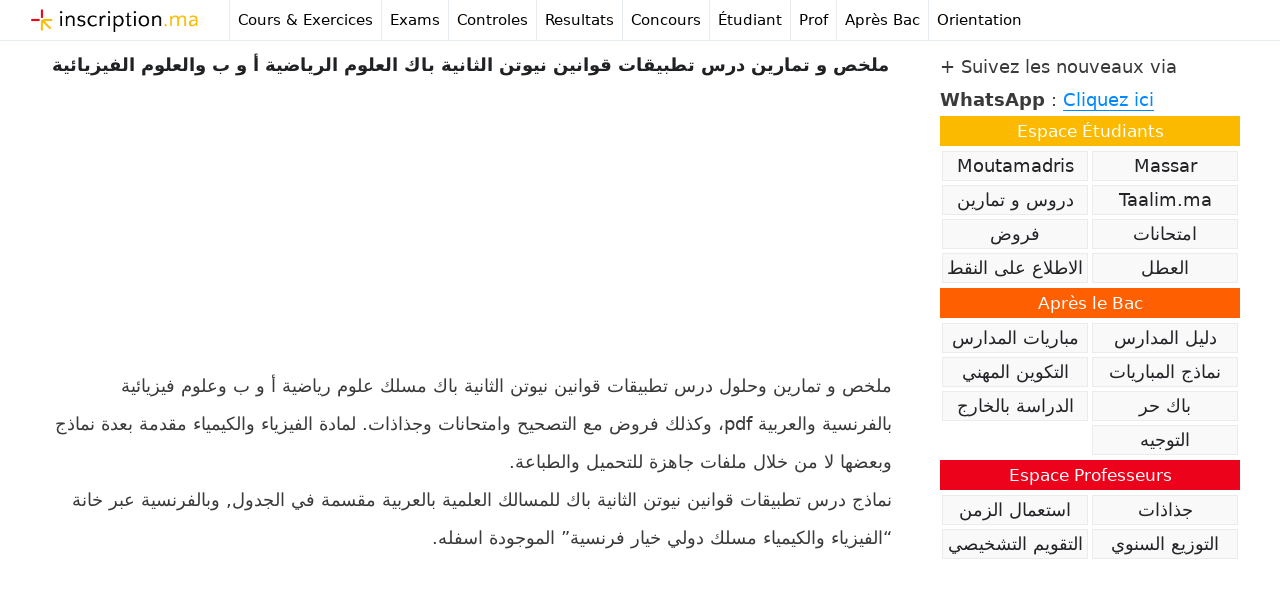

--- FILE ---
content_type: text/html; charset=utf-8
request_url: https://www.google.com/recaptcha/api2/aframe
body_size: 267
content:
<!DOCTYPE HTML><html><head><meta http-equiv="content-type" content="text/html; charset=UTF-8"></head><body><script nonce="oOotj4Xq6CR7lF8XbBi1Eg">/** Anti-fraud and anti-abuse applications only. See google.com/recaptcha */ try{var clients={'sodar':'https://pagead2.googlesyndication.com/pagead/sodar?'};window.addEventListener("message",function(a){try{if(a.source===window.parent){var b=JSON.parse(a.data);var c=clients[b['id']];if(c){var d=document.createElement('img');d.src=c+b['params']+'&rc='+(localStorage.getItem("rc::a")?sessionStorage.getItem("rc::b"):"");window.document.body.appendChild(d);sessionStorage.setItem("rc::e",parseInt(sessionStorage.getItem("rc::e")||0)+1);localStorage.setItem("rc::h",'1768763678947');}}}catch(b){}});window.parent.postMessage("_grecaptcha_ready", "*");}catch(b){}</script></body></html>